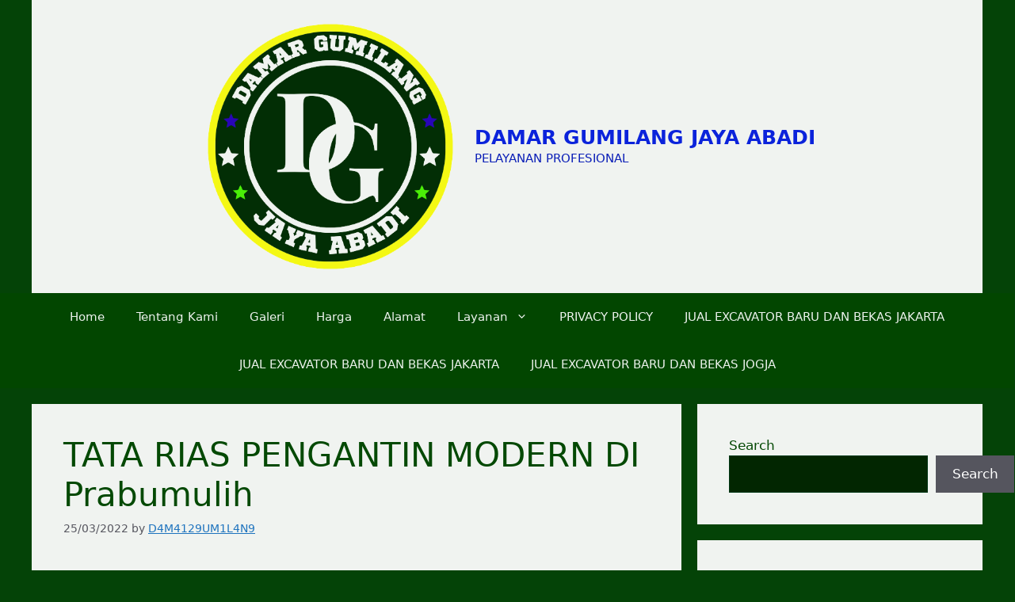

--- FILE ---
content_type: text/html; charset=UTF-8
request_url: https://damargumilang.com/tata-rias-pengantin-modern-di-prabumulih/
body_size: 15342
content:
<!DOCTYPE html><html lang="en-US"><head><script data-no-optimize="1">var litespeed_docref=sessionStorage.getItem("litespeed_docref");litespeed_docref&&(Object.defineProperty(document,"referrer",{get:function(){return litespeed_docref}}),sessionStorage.removeItem("litespeed_docref"));</script> <meta charset="UTF-8"><title>TATA RIAS PENGANTIN MODERN DI Prabumulih - DAMAR GUMILANG JAYA ABADI</title><meta name='robots' content='index, max-snippet:-1, max-image-preview:large, max-video-preview:-1, follow' /><meta name="google" content="nositelinkssearchbox" ><link rel="canonical" href="https://damargumilang.com/tata-rias-pengantin-modern-di-prabumulih/" /><meta name="description" content="&nbsp; &nbsp; TATA RIAS PENGANTIN MODERN DI Prabumulih TATA RIAS PENGANTIN HANYA DI https://damargumi UNTUK PEMESANAN BISA MENGHUBUNGI DI NOMOR KAMI WA:085803669546 &nbsp; &nbsp; &nbsp; &nbsp; Pernikahan ialah momentum yang sangat istimewa, secara khusus bagi kaum Hawa. Pada hari yang berbahagia itu, setiap mempelai perempuan tentunya mengharapkan tampil paling cantik dan menikmati sensasi bagaikan puteri ... Read more"><script type="application/ld+json">{"@context":"https://schema.org","@type":"Organization","@id":"https://damargumilang.com/#","name":"","url":"https://damargumilang.com","logo":{"@type":"ImageObject","@id":"https://damargumilang.com/#logo","inLanguage":"en-US"},"description":"DAMAR GUMILANG JAYA ABADI","sameAs":["https://x.com/"]}</script><meta property="og:url" content="https://damargumilang.com/tata-rias-pengantin-modern-di-prabumulih/" /><meta property="og:site_name" content="DAMAR GUMILANG JAYA ABADI" /><meta property="og:locale" content="en_US" /><meta property="og:type" content="article" /><meta property="og:title" content="TATA RIAS PENGANTIN MODERN DI Prabumulih - DAMAR GUMILANG JAYA ABADI" /><meta property="og:description" content="&nbsp; &nbsp; TATA RIAS PENGANTIN MODERN DI Prabumulih TATA RIAS PENGANTIN HANYA DI https://damargumi UNTUK PEMESANAN BISA MENGHUBUNGI DI NOMOR KAMI WA:085803669546 &nbsp; &nbsp; &nbsp; &nbsp; Pernikahan ialah momentum yang sangat istimewa, secara khusus bagi kaum Hawa. Pada hari yang berbahagia itu, setiap mempelai perempuan tentunya mengharapkan tampil paling cantik dan menikmati sensasi bagaikan puteri ... Read more " /><meta name="twitter:card" content="summary"/><meta name="twitter:locale" content="en_US"/><meta name="twitter:title"  content="TATA RIAS PENGANTIN MODERN DI Prabumulih - DAMAR GUMILANG JAYA ABADI"/><meta name="twitter:description" content="&nbsp; &nbsp; TATA RIAS PENGANTIN MODERN DI Prabumulih TATA RIAS PENGANTIN HANYA DI https://damargumi UNTUK PEMESANAN BISA MENGHUBUNGI DI NOMOR KAMI WA:085803669546 &nbsp; &nbsp; &nbsp; &nbsp; Pernikahan ialah momentum yang sangat istimewa, secara khusus bagi kaum Hawa. Pada hari yang berbahagia itu, setiap mempelai perempuan tentunya mengharapkan tampil paling cantik dan menikmati sensasi bagaikan puteri ... Read more "/><meta name="twitter:url" content="https://damargumilang.com/tata-rias-pengantin-modern-di-prabumulih/"/><meta name="viewport" content="width=device-width, initial-scale=1"><link rel='dns-prefetch' href='//www.googletagmanager.com' /><link rel="alternate" type="application/rss+xml" title="DAMAR GUMILANG JAYA ABADI &raquo; Feed" href="https://damargumilang.com/feed/" /><link rel="alternate" type="application/rss+xml" title="DAMAR GUMILANG JAYA ABADI &raquo; Comments Feed" href="https://damargumilang.com/comments/feed/" /><link rel="alternate" type="application/rss+xml" title="DAMAR GUMILANG JAYA ABADI &raquo; TATA RIAS PENGANTIN MODERN DI Prabumulih Comments Feed" href="https://damargumilang.com/tata-rias-pengantin-modern-di-prabumulih/feed/" /><link rel="alternate" title="oEmbed (JSON)" type="application/json+oembed" href="https://damargumilang.com/wp-json/oembed/1.0/embed?url=https%3A%2F%2Fdamargumilang.com%2Ftata-rias-pengantin-modern-di-prabumulih%2F" /><link rel="alternate" title="oEmbed (XML)" type="text/xml+oembed" href="https://damargumilang.com/wp-json/oembed/1.0/embed?url=https%3A%2F%2Fdamargumilang.com%2Ftata-rias-pengantin-modern-di-prabumulih%2F&#038;format=xml" /><link data-optimized="2" rel="stylesheet" href="https://damargumilang.com/wp-content/litespeed/css/c687ffb0a9d2606b651f944ca75f4f40.css?ver=88c0d" /><script type="litespeed/javascript" data-src="https://damargumilang.com/wp-includes/js/jquery/jquery.min.js?ver=3.7.1" id="jquery-core-js"></script> 
 <script type="litespeed/javascript" data-src="https://www.googletagmanager.com/gtag/js?id=G-BVX4T6ML1B" id="google_gtagjs-js"></script> <script id="google_gtagjs-js-after" type="litespeed/javascript">window.dataLayer=window.dataLayer||[];function gtag(){dataLayer.push(arguments)}
gtag("set","linker",{"domains":["damargumilang.com"]});gtag("js",new Date());gtag("set","developer_id.dZTNiMT",!0);gtag("config","G-BVX4T6ML1B")</script> <link rel="https://api.w.org/" href="https://damargumilang.com/wp-json/" /><link rel="alternate" title="JSON" type="application/json" href="https://damargumilang.com/wp-json/wp/v2/posts/4150" /><link rel="EditURI" type="application/rsd+xml" title="RSD" href="https://damargumilang.com/xmlrpc.php?rsd" /><meta name="generator" content="Redux 4.5.10" /><meta name="cdp-version" content="1.5.0" /><meta name="generator" content="Site Kit by Google 1.170.0" /><link rel="pingback" href="https://damargumilang.com/xmlrpc.php"><meta name="google-adsense-platform-account" content="ca-host-pub-2644536267352236"><meta name="google-adsense-platform-domain" content="sitekit.withgoogle.com"><meta name="generator" content="Elementor 3.34.1; features: e_font_icon_svg, additional_custom_breakpoints; settings: css_print_method-external, google_font-enabled, font_display-swap"><link rel="icon" href="https://damargumilang.com/wp-content/uploads/2023/01/SB_FLASH.COM__23_-removebg-preview-1-150x150.png" sizes="32x32" /><link rel="icon" href="https://damargumilang.com/wp-content/uploads/2023/01/SB_FLASH.COM__23_-removebg-preview-1-300x300.png" sizes="192x192" /><link rel="apple-touch-icon" href="https://damargumilang.com/wp-content/uploads/2023/01/SB_FLASH.COM__23_-removebg-preview-1-300x300.png" /><meta name="msapplication-TileImage" content="https://damargumilang.com/wp-content/uploads/2023/01/SB_FLASH.COM__23_-removebg-preview-1-300x300.png" /></head><body data-rsssl=1 class="wp-singular post-template-default single single-post postid-4150 single-format-standard wp-custom-logo wp-embed-responsive wp-theme-generatepress right-sidebar nav-below-header separate-containers header-aligned-center dropdown-hover elementor-default elementor-kit-62998" itemtype="https://schema.org/Blog" itemscope>
<a class="screen-reader-text skip-link" href="#content" title="Skip to content">Skip to content</a><header class="site-header grid-container" id="masthead" aria-label="Site"  itemtype="https://schema.org/WPHeader" itemscope><div class="inside-header grid-container"><div class="site-branding-container"><div class="site-logo">
<a href="https://damargumilang.com/" rel="home">
<img data-lazyloaded="1" src="[data-uri]" class="header-image is-logo-image" alt="DAMAR GUMILANG JAYA ABADI" data-src="https://damargumilang.com/wp-content/uploads/2023/01/SB_FLASH.COM__23_-removebg-preview-1.png" data-srcset="https://damargumilang.com/wp-content/uploads/2023/01/SB_FLASH.COM__23_-removebg-preview-1.png 1x, https://damargumilang.com/wp-content/uploads/2023/01/SB_FLASH.COM__23_-removebg-preview-1.png 2x" width="500" height="500" />
</a></div><div class="site-branding"><p class="main-title" itemprop="headline">
<a href="https://damargumilang.com/" rel="home">DAMAR GUMILANG JAYA ABADI</a></p><p class="site-description" itemprop="description">PELAYANAN PROFESIONAL</p></div></div></div></header><nav class="main-navigation nav-align-center sub-menu-right" id="site-navigation" aria-label="Primary"  itemtype="https://schema.org/SiteNavigationElement" itemscope><div class="inside-navigation grid-container">
<button class="menu-toggle" aria-controls="primary-menu" aria-expanded="false">
<span class="gp-icon icon-menu-bars"><svg viewBox="0 0 512 512" aria-hidden="true" xmlns="http://www.w3.org/2000/svg" width="1em" height="1em"><path d="M0 96c0-13.255 10.745-24 24-24h464c13.255 0 24 10.745 24 24s-10.745 24-24 24H24c-13.255 0-24-10.745-24-24zm0 160c0-13.255 10.745-24 24-24h464c13.255 0 24 10.745 24 24s-10.745 24-24 24H24c-13.255 0-24-10.745-24-24zm0 160c0-13.255 10.745-24 24-24h464c13.255 0 24 10.745 24 24s-10.745 24-24 24H24c-13.255 0-24-10.745-24-24z" /></svg><svg viewBox="0 0 512 512" aria-hidden="true" xmlns="http://www.w3.org/2000/svg" width="1em" height="1em"><path d="M71.029 71.029c9.373-9.372 24.569-9.372 33.942 0L256 222.059l151.029-151.03c9.373-9.372 24.569-9.372 33.942 0 9.372 9.373 9.372 24.569 0 33.942L289.941 256l151.03 151.029c9.372 9.373 9.372 24.569 0 33.942-9.373 9.372-24.569 9.372-33.942 0L256 289.941l-151.029 151.03c-9.373 9.372-24.569 9.372-33.942 0-9.372-9.373-9.372-24.569 0-33.942L222.059 256 71.029 104.971c-9.372-9.373-9.372-24.569 0-33.942z" /></svg></span><span class="mobile-menu">Menu</span>				</button><div id="primary-menu" class="main-nav"><ul id="menu-primary" class=" menu sf-menu"><li id="menu-item-13020" class="menu-item menu-item-type-custom menu-item-object-custom menu-item-home menu-item-13020"><a href="https://damargumilang.com/">Home</a></li><li id="menu-item-13001" class="menu-item menu-item-type-custom menu-item-object-custom menu-item-13001"><a href="#">Tentang Kami</a></li><li id="menu-item-15126" class="menu-item menu-item-type-post_type menu-item-object-page menu-item-15126"><a href="https://damargumilang.com/galeri/">Galeri</a></li><li id="menu-item-13069" class="menu-item menu-item-type-custom menu-item-object-custom menu-item-13069"><a href="#">Harga</a></li><li id="menu-item-13094" class="menu-item menu-item-type-custom menu-item-object-custom menu-item-13094"><a href="#">Alamat</a></li><li id="menu-item-45086" class="menu-item menu-item-type-post_type menu-item-object-page menu-item-privacy-policy menu-item-has-children menu-item-45086"><a rel="privacy-policy" href="https://damargumilang.com/anda-ingin-daganganya-nomor-satu-di-pencarian-google-kami-menawarkan-hosting-dan-website-termurah-dan-terpercaya/">Layanan<span role="presentation" class="dropdown-menu-toggle"><span class="gp-icon icon-arrow"><svg viewBox="0 0 330 512" aria-hidden="true" xmlns="http://www.w3.org/2000/svg" width="1em" height="1em"><path d="M305.913 197.085c0 2.266-1.133 4.815-2.833 6.514L171.087 335.593c-1.7 1.7-4.249 2.832-6.515 2.832s-4.815-1.133-6.515-2.832L26.064 203.599c-1.7-1.7-2.832-4.248-2.832-6.514s1.132-4.816 2.832-6.515l14.162-14.163c1.7-1.699 3.966-2.832 6.515-2.832 2.266 0 4.815 1.133 6.515 2.832l111.316 111.317 111.316-111.317c1.7-1.699 4.249-2.832 6.515-2.832s4.815 1.133 6.515 2.832l14.162 14.163c1.7 1.7 2.833 4.249 2.833 6.515z" /></svg></span></span></a><ul class="sub-menu"><li id="menu-item-45082" class="menu-item menu-item-type-post_type menu-item-object-page menu-item-45082"><a href="https://damargumilang.com/hosting-termurah-dan-terpercaya-untuk-pengembangan-situs-website/">Hosting Termurah dan Terpercaya Untuk Pengembangan Situs Website</a></li></ul></li><li id="menu-item-60421" class="menu-item menu-item-type-post_type menu-item-object-page menu-item-60421"><a href="https://damargumilang.com/privacy-policy/">PRIVACY POLICY</a></li><li id="menu-item-63000" class="menu-item menu-item-type-post_type menu-item-object-page menu-item-63000"><a href="https://damargumilang.com/jual-excavator-baru-dan-bekas-jakarta/">JUAL EXCAVATOR BARU DAN BEKAS JAKARTA</a></li><li id="menu-item-63027" class="menu-item menu-item-type-post_type menu-item-object-page menu-item-63027"><a href="https://damargumilang.com/63026-2/">JUAL EXCAVATOR BARU DAN BEKAS JAKARTA</a></li><li id="menu-item-63049" class="menu-item menu-item-type-post_type menu-item-object-page menu-item-63049"><a href="https://damargumilang.com/jual-excavator-baru-dan-bekas-jogja/">JUAL EXCAVATOR BARU DAN BEKAS JOGJA</a></li></ul></div></div></nav><div class="site grid-container container hfeed" id="page"><div class="site-content" id="content"><div class="content-area" id="primary"><main class="site-main" id="main"><article id="post-4150" class="post-4150 post type-post status-publish format-standard hentry category-tata-rias-pengantin tag-tata-rias-pengantin" itemtype="https://schema.org/CreativeWork" itemscope><div class="inside-article"><header class="entry-header"><h1 class="entry-title" itemprop="headline">TATA RIAS PENGANTIN MODERN DI Prabumulih</h1><div class="entry-meta">
<span class="posted-on"><time class="entry-date published" datetime="2022-03-25T03:45:28+00:00" itemprop="datePublished">25/03/2022</time></span> <span class="byline">by <span class="author vcard" itemprop="author" itemtype="https://schema.org/Person" itemscope><a class="url fn n" href="https://damargumilang.com/author/d4m4129um1l4n9/" title="View all posts by D4M4129UM1L4N9" rel="author" itemprop="url"><span class="author-name" itemprop="name">D4M4129UM1L4N9</span></a></span></span></div></header><div class="entry-content" itemprop="text"><p>&nbsp;</p><p>&nbsp;</p><div id="ez-toc-container" class="ez-toc-v2_0_80 counter-hierarchy ez-toc-counter ez-toc-grey ez-toc-container-direction"><div class="ez-toc-title-container"><p class="ez-toc-title" style="cursor:inherit">Table of Contents</p>
<span class="ez-toc-title-toggle"><a href="#" class="ez-toc-pull-right ez-toc-btn ez-toc-btn-xs ez-toc-btn-default ez-toc-toggle" aria-label="Toggle Table of Content"><span class="ez-toc-js-icon-con"><span class=""><span class="eztoc-hide" style="display:none;">Toggle</span><span class="ez-toc-icon-toggle-span"><svg style="fill: #999;color:#999" xmlns="http://www.w3.org/2000/svg" class="list-377408" width="20px" height="20px" viewBox="0 0 24 24" fill="none"><path d="M6 6H4v2h2V6zm14 0H8v2h12V6zM4 11h2v2H4v-2zm16 0H8v2h12v-2zM4 16h2v2H4v-2zm16 0H8v2h12v-2z" fill="currentColor"></path></svg><svg style="fill: #999;color:#999" class="arrow-unsorted-368013" xmlns="http://www.w3.org/2000/svg" width="10px" height="10px" viewBox="0 0 24 24" version="1.2" baseProfile="tiny"><path d="M18.2 9.3l-6.2-6.3-6.2 6.3c-.2.2-.3.4-.3.7s.1.5.3.7c.2.2.4.3.7.3h11c.3 0 .5-.1.7-.3.2-.2.3-.5.3-.7s-.1-.5-.3-.7zM5.8 14.7l6.2 6.3 6.2-6.3c.2-.2.3-.5.3-.7s-.1-.5-.3-.7c-.2-.2-.4-.3-.7-.3h-11c-.3 0-.5.1-.7.3-.2.2-.3.5-.3.7s.1.5.3.7z"/></svg></span></span></span></a></span></div><nav><ul class='ez-toc-list ez-toc-list-level-1 ' ><li class='ez-toc-page-1 ez-toc-heading-level-6'><a class="ez-toc-link ez-toc-heading-1" href="#TATA_RIAS_PENGANTIN_MODERN_DI_Prabumulih_TATA_RIAS_PENGANTIN_HANYA_DI_https_damargumi" >TATA RIAS PENGANTIN MODERN DI Prabumulih TATA RIAS PENGANTIN HANYA DI https://damargumi</a></li><li class='ez-toc-page-1 ez-toc-heading-level-6'><a class="ez-toc-link ez-toc-heading-2" href="#UNTUK_PEMESANAN_BISA_MENGHUBUNGI_DI_NOMOR_KAMI_WA_085803669546" >UNTUK PEMESANAN BISA MENGHUBUNGI DI NOMOR KAMI WA:085803669546</a></li></ul></nav></div><h6><span class="ez-toc-section" id="TATA_RIAS_PENGANTIN_MODERN_DI_Prabumulih_TATA_RIAS_PENGANTIN_HANYA_DI_https_damargumi"></span>TATA RIAS PENGANTIN MODERN DI Prabumulih <strong>TATA RIAS PENGANTIN HANYA DI</strong><a href="https://damargumilang.com"> https://damargumi</a><span class="ez-toc-section-end"></span></h6><h6></h6><h6></h6><h6 style="text-align: center;"><span class="ez-toc-section" id="UNTUK_PEMESANAN_BISA_MENGHUBUNGI_DI_NOMOR_KAMI_WA_085803669546"></span><strong>UNTUK PEMESANAN BISA MENGHUBUNGI DI NOMOR KAMI WA:085803669546</strong><span class="ez-toc-section-end"></span></h6><p>&nbsp;</p><p>&nbsp;</p><p>&nbsp;</p><p><img data-lazyloaded="1" src="[data-uri]" fetchpriority="high" decoding="async" class="alignnone size-full wp-image-2505" data-src="https://damargumilang.com/wp-content/uploads/2022/03/61f603d407f9ce7d8e7e0741fceabea5-1.jpg" alt="" width="236" height="292" /> <img data-lazyloaded="1" src="[data-uri]" decoding="async" class="alignnone size-medium wp-image-2507" data-src="https://damargumilang.com/wp-content/uploads/2022/03/3883a69bff3d19a9c201ff2d40668081-169x300.jpg" alt="" width="169" height="300" data-srcset="https://damargumilang.com/wp-content/uploads/2022/03/3883a69bff3d19a9c201ff2d40668081-169x300.jpg 169w, https://damargumilang.com/wp-content/uploads/2022/03/3883a69bff3d19a9c201ff2d40668081.jpg 236w" data-sizes="(max-width: 169px) 100vw, 169px" /> <img data-lazyloaded="1" src="[data-uri]" decoding="async" class="alignnone size-medium wp-image-2512" data-src="https://damargumilang.com/wp-content/uploads/2022/03/ef792c72dc79a81014eb3d6423adbb49-200x300.jpg" alt="" width="200" height="300" data-srcset="https://damargumilang.com/wp-content/uploads/2022/03/ef792c72dc79a81014eb3d6423adbb49-200x300.jpg 200w, https://damargumilang.com/wp-content/uploads/2022/03/ef792c72dc79a81014eb3d6423adbb49.jpg 564w" data-sizes="(max-width: 200px) 100vw, 200px" /> <img data-lazyloaded="1" src="[data-uri]" loading="lazy" decoding="async" class="alignnone size-full wp-image-2503" data-src="https://damargumilang.com/wp-content/uploads/2022/03/3cd4916025705a0217534f3c1e9d488a.jpg" alt="" width="236" height="295" /> <img data-lazyloaded="1" src="[data-uri]" loading="lazy" decoding="async" class="alignnone size-full wp-image-2513" data-src="https://damargumilang.com/wp-content/uploads/2022/03/f347279c3875f5065ac57eda2cf9d4df.jpg" alt="" width="235" height="292" /> <img data-lazyloaded="1" src="[data-uri]" loading="lazy" decoding="async" class="alignnone size-medium wp-image-2500" data-src="https://damargumilang.com/wp-content/uploads/2022/03/a39ce2cf2ba8314d60b0bb584c37a1c5-169x300.jpg" alt="" width="169" height="300" data-srcset="https://damargumilang.com/wp-content/uploads/2022/03/a39ce2cf2ba8314d60b0bb584c37a1c5-169x300.jpg 169w, https://damargumilang.com/wp-content/uploads/2022/03/a39ce2cf2ba8314d60b0bb584c37a1c5.jpg 564w" data-sizes="(max-width: 169px) 100vw, 169px" /> <img data-lazyloaded="1" src="[data-uri]" loading="lazy" decoding="async" class="alignnone size-medium wp-image-2501" data-src="https://damargumilang.com/wp-content/uploads/2022/03/ada0c1424f933e3867fb2fc2154ae83b-200x300.jpg" alt="" width="200" height="300" data-srcset="https://damargumilang.com/wp-content/uploads/2022/03/ada0c1424f933e3867fb2fc2154ae83b-200x300.jpg 200w, https://damargumilang.com/wp-content/uploads/2022/03/ada0c1424f933e3867fb2fc2154ae83b.jpg 440w" data-sizes="(max-width: 200px) 100vw, 200px" /> <img data-lazyloaded="1" src="[data-uri]" loading="lazy" decoding="async" class="alignnone size-medium wp-image-2495" data-src="https://damargumilang.com/wp-content/uploads/2022/03/91fd74d9149b7ab89647732befe53d19-169x300.jpg" alt="" width="169" height="300" data-srcset="https://damargumilang.com/wp-content/uploads/2022/03/91fd74d9149b7ab89647732befe53d19-169x300.jpg 169w, https://damargumilang.com/wp-content/uploads/2022/03/91fd74d9149b7ab89647732befe53d19.jpg 236w" data-sizes="(max-width: 169px) 100vw, 169px" /> <img data-lazyloaded="1" src="[data-uri]" loading="lazy" decoding="async" class="alignnone size-medium wp-image-2490" data-src="https://damargumilang.com/wp-content/uploads/2022/03/5c4dc2d399343e9b8fcb13afb128bd05-169x300.jpg" alt="" width="169" height="300" data-srcset="https://damargumilang.com/wp-content/uploads/2022/03/5c4dc2d399343e9b8fcb13afb128bd05-169x300.jpg 169w, https://damargumilang.com/wp-content/uploads/2022/03/5c4dc2d399343e9b8fcb13afb128bd05.jpg 236w" data-sizes="(max-width: 169px) 100vw, 169px" /></p><p>&nbsp;</p><p>Pernikahan ialah momentum yang sangat istimewa, secara khusus bagi kaum Hawa. Pada hari yang berbahagia itu, setiap mempelai perempuan tentunya mengharapkan tampil paling cantik dan menikmati sensasi bagaikan puteri raja. Jauh-jauh hari, para calon pengantin telah mempersiapkan jiwa dan raganya untuk menghadapi hari besarnya. Lebih-lebih bagi para perempuan, memilih gaun pengantin yang terindah yakni salah satu persiapan yang paling penting. Tetapi, kecuali gaun, riasan pengantin ialah faktor kunci yang membuat para mempelai perempuan tampak amat jelita melebihi penampilan pada hari-hari lazim. Penggunaan riasan yang pas akan membikin sang pengantin kelihatan bagaikan ratu sejagad. Nah, bagi Anda yang mungkin tengah merencanakan pernikahan dan sedang mencari-cari pandangan baru riasan untuk hari istimewa tersebut, ada sebagian tip dan trik yang dapat dipertimbangkan sebelum menetapkan gaya makeup seperti apa yang akan dipilih.</p><p>&nbsp;</p></div><footer class="entry-meta" aria-label="Entry meta">
<span class="cat-links"><span class="gp-icon icon-categories"><svg viewBox="0 0 512 512" aria-hidden="true" xmlns="http://www.w3.org/2000/svg" width="1em" height="1em"><path d="M0 112c0-26.51 21.49-48 48-48h110.014a48 48 0 0143.592 27.907l12.349 26.791A16 16 0 00228.486 128H464c26.51 0 48 21.49 48 48v224c0 26.51-21.49 48-48 48H48c-26.51 0-48-21.49-48-48V112z" /></svg></span><span class="screen-reader-text">Categories </span><a href="https://damargumilang.com/category/jasa-cor-lift/tata-rias-pengantin/" rel="category tag">TATA RIAS PENGANTIN</a></span> <span class="tags-links"><span class="gp-icon icon-tags"><svg viewBox="0 0 512 512" aria-hidden="true" xmlns="http://www.w3.org/2000/svg" width="1em" height="1em"><path d="M20 39.5c-8.836 0-16 7.163-16 16v176c0 4.243 1.686 8.313 4.687 11.314l224 224c6.248 6.248 16.378 6.248 22.626 0l176-176c6.244-6.244 6.25-16.364.013-22.615l-223.5-224A15.999 15.999 0 00196.5 39.5H20zm56 96c0-13.255 10.745-24 24-24s24 10.745 24 24-10.745 24-24 24-24-10.745-24-24z"/><path d="M259.515 43.015c4.686-4.687 12.284-4.687 16.97 0l228 228c4.686 4.686 4.686 12.284 0 16.97l-180 180c-4.686 4.687-12.284 4.687-16.97 0-4.686-4.686-4.686-12.284 0-16.97L479.029 279.5 259.515 59.985c-4.686-4.686-4.686-12.284 0-16.97z" /></svg></span><span class="screen-reader-text">Tags </span><a href="https://damargumilang.com/tag/tata-rias-pengantin/" rel="tag">TATA RIAS PENGANTIN</a></span><nav id="nav-below" class="post-navigation" aria-label="Posts"><div class="nav-previous"><span class="gp-icon icon-arrow-left"><svg viewBox="0 0 192 512" aria-hidden="true" xmlns="http://www.w3.org/2000/svg" width="1em" height="1em" fill-rule="evenodd" clip-rule="evenodd" stroke-linejoin="round" stroke-miterlimit="1.414"><path d="M178.425 138.212c0 2.265-1.133 4.813-2.832 6.512L64.276 256.001l111.317 111.277c1.7 1.7 2.832 4.247 2.832 6.513 0 2.265-1.133 4.813-2.832 6.512L161.43 394.46c-1.7 1.7-4.249 2.832-6.514 2.832-2.266 0-4.816-1.133-6.515-2.832L16.407 262.514c-1.699-1.7-2.832-4.248-2.832-6.513 0-2.265 1.133-4.813 2.832-6.512l131.994-131.947c1.7-1.699 4.249-2.831 6.515-2.831 2.265 0 4.815 1.132 6.514 2.831l14.163 14.157c1.7 1.7 2.832 3.965 2.832 6.513z" fill-rule="nonzero" /></svg></span><span class="prev"><a href="https://damargumilang.com/tata-rias-pengantin-modern-di-sengeti/" rel="prev">TATA RIAS PENGANTIN MODERN DI Sengeti</a></span></div><div class="nav-next"><span class="gp-icon icon-arrow-right"><svg viewBox="0 0 192 512" aria-hidden="true" xmlns="http://www.w3.org/2000/svg" width="1em" height="1em" fill-rule="evenodd" clip-rule="evenodd" stroke-linejoin="round" stroke-miterlimit="1.414"><path d="M178.425 256.001c0 2.266-1.133 4.815-2.832 6.515L43.599 394.509c-1.7 1.7-4.248 2.833-6.514 2.833s-4.816-1.133-6.515-2.833l-14.163-14.162c-1.699-1.7-2.832-3.966-2.832-6.515 0-2.266 1.133-4.815 2.832-6.515l111.317-111.316L16.407 144.685c-1.699-1.7-2.832-4.249-2.832-6.515s1.133-4.815 2.832-6.515l14.163-14.162c1.7-1.7 4.249-2.833 6.515-2.833s4.815 1.133 6.514 2.833l131.994 131.993c1.7 1.7 2.832 4.249 2.832 6.515z" fill-rule="nonzero" /></svg></span><span class="next"><a href="https://damargumilang.com/tata-rias-pengantin-modern-di-indralaya/" rel="next">TATA RIAS PENGANTIN MODERN DI Indralaya</a></span></div></nav></footer></div></article><div class="comments-area"><div id="comments"><div id="respond" class="comment-respond"><h3 id="reply-title" class="comment-reply-title">Leave a Comment <small><a rel="nofollow" id="cancel-comment-reply-link" href="/tata-rias-pengantin-modern-di-prabumulih/#respond" style="display:none;">Cancel reply</a></small></h3><form action="https://damargumilang.com/wp-comments-post.php" method="post" id="commentform" class="comment-form"><p class="comment-form-comment"><label for="comment" class="screen-reader-text">Comment</label><textarea id="comment" name="comment" cols="45" rows="8" required></textarea></p><label for="author" class="screen-reader-text">Name</label><input placeholder="Name *" id="author" name="author" type="text" value="" size="30" required />
<label for="email" class="screen-reader-text">Email</label><input placeholder="Email *" id="email" name="email" type="email" value="" size="30" required />
<label for="url" class="screen-reader-text">Website</label><input placeholder="Website" id="url" name="url" type="url" value="" size="30" /><p class="comment-form-cookies-consent"><input id="wp-comment-cookies-consent" name="wp-comment-cookies-consent" type="checkbox" value="yes" /> <label for="wp-comment-cookies-consent">Save my name, email, and website in this browser for the next time I comment.</label></p><p class="form-submit"><input name="submit" type="submit" id="submit" class="submit" value="Post Comment" /> <input type='hidden' name='comment_post_ID' value='4150' id='comment_post_ID' />
<input type='hidden' name='comment_parent' id='comment_parent' value='0' /></p><p style="display: none !important;" class="akismet-fields-container" data-prefix="ak_"><label>&#916;<textarea name="ak_hp_textarea" cols="45" rows="8" maxlength="100"></textarea></label><input type="hidden" id="ak_js_1" name="ak_js" value="123"/></p></form></div></div></div></main></div><div class="widget-area sidebar is-right-sidebar" id="right-sidebar"><div class="inside-right-sidebar"><aside id="block-2" class="widget inner-padding widget_block widget_search"><form role="search" method="get" action="https://damargumilang.com/" class="wp-block-search__button-outside wp-block-search__text-button wp-block-search"    ><label class="wp-block-search__label" for="wp-block-search__input-1" >Search</label><div class="wp-block-search__inside-wrapper" ><input class="wp-block-search__input" id="wp-block-search__input-1" placeholder="" value="" type="search" name="s" required /><button aria-label="Search" class="wp-block-search__button wp-element-button" type="submit" >Search</button></div></form></aside><aside id="block-7" class="widget inner-padding widget_block"><div id="histats_counter"></div><noscript><a href="/" target="_blank"><img decoding="async"  src="//sstatic1.histats.com/0.gif?4650550&101" alt="" border="0"></a></noscript></aside><aside id="block-3" class="widget inner-padding widget_block"><div class="wp-block-group"><div class="wp-block-group__inner-container is-layout-flow wp-block-group-is-layout-flow"><h2 class="wp-block-heading">Recent Posts</h2><ul class="wp-block-latest-posts__list wp-block-latest-posts"><li><a class="wp-block-latest-posts__post-title" href="https://damargumilang.com/jasa-tebang-pohon-berpengalaman-di-ternate-085315662917/">JASA TEBANG POHON BERPENGALAMAN DI TERNATE 085315662917</a></li><li><a class="wp-block-latest-posts__post-title" href="https://damargumilang.com/jasa-tebang-pohon-berpengalaman/">JASA TEBANG POHON PROFESIONAL DI JAYAPURA 085315662917</a></li><li><a class="wp-block-latest-posts__post-title" href="https://damargumilang.com/jasa-tebang-pohon-profesional/">JASA TEBANG POHON PROFESIONAL DI AMBON 085315662917</a></li><li><a class="wp-block-latest-posts__post-title" href="https://damargumilang.com/jual-alat-berat-excavator-baru-dan-bekas-termurah/">JUAL ALAT BERAT EXCAVATOR BARU DAN BEKAS TERMURAH DI INDONESIA 085315662917</a></li><li><a class="wp-block-latest-posts__post-title" href="https://damargumilang.com/jasa-tebang-pohon-profesionl-di-ambon/">JASA TEBANG POHON PROFESIONAL DI AMBON 085315662917</a></li></ul></div></div></aside><aside id="block-4" class="widget inner-padding widget_block"><div class="wp-block-group"><div class="wp-block-group__inner-container is-layout-flow wp-block-group-is-layout-flow"><h2 class="wp-block-heading">Recent Comments</h2><div class="no-comments wp-block-latest-comments">No comments to show.</div></div></div></aside><aside id="block-5" class="widget inner-padding widget_block"><div class="wp-block-group"><div class="wp-block-group__inner-container is-layout-flow wp-block-group-is-layout-flow"><h2 class="wp-block-heading">Archives</h2><ul class="wp-block-archives-list wp-block-archives"><li><a href='https://damargumilang.com/2025/03/'>March 2025</a></li><li><a href='https://damargumilang.com/2025/02/'>February 2025</a></li><li><a href='https://damargumilang.com/2024/05/'>May 2024</a></li><li><a href='https://damargumilang.com/2024/04/'>April 2024</a></li><li><a href='https://damargumilang.com/2024/03/'>March 2024</a></li><li><a href='https://damargumilang.com/2024/02/'>February 2024</a></li><li><a href='https://damargumilang.com/2024/01/'>January 2024</a></li><li><a href='https://damargumilang.com/2023/12/'>December 2023</a></li><li><a href='https://damargumilang.com/2023/11/'>November 2023</a></li><li><a href='https://damargumilang.com/2023/05/'>May 2023</a></li><li><a href='https://damargumilang.com/2023/03/'>March 2023</a></li><li><a href='https://damargumilang.com/2023/01/'>January 2023</a></li><li><a href='https://damargumilang.com/2022/12/'>December 2022</a></li><li><a href='https://damargumilang.com/2022/11/'>November 2022</a></li><li><a href='https://damargumilang.com/2022/10/'>October 2022</a></li><li><a href='https://damargumilang.com/2022/09/'>September 2022</a></li><li><a href='https://damargumilang.com/2022/08/'>August 2022</a></li><li><a href='https://damargumilang.com/2022/07/'>July 2022</a></li><li><a href='https://damargumilang.com/2022/06/'>June 2022</a></li><li><a href='https://damargumilang.com/2022/05/'>May 2022</a></li><li><a href='https://damargumilang.com/2022/04/'>April 2022</a></li><li><a href='https://damargumilang.com/2022/03/'>March 2022</a></li></ul></div></div></aside><aside id="block-6" class="widget inner-padding widget_block"><div class="wp-block-group"><div class="wp-block-group__inner-container is-layout-flow wp-block-group-is-layout-flow"><h2 class="wp-block-heading">Categories</h2><ul class="wp-block-categories-list wp-block-categories"><li class="cat-item cat-item-46"><a href="https://damargumilang.com/category/bamboo-craft/">BAMBOO CRAFT</a></li><li class="cat-item cat-item-191"><a href="https://damargumilang.com/category/box-panel/">BOX PANEL</a></li><li class="cat-item cat-item-193"><a href="https://damargumilang.com/category/briket-indonesia/">BRIKET INDONESIA</a></li><li class="cat-item cat-item-186"><a href="https://damargumilang.com/category/fashion/">FASHION</a></li><li class="cat-item cat-item-63"><a href="https://damargumilang.com/category/gazebo-bambu/">GAZEBO BAMBU</a></li><li class="cat-item cat-item-105"><a href="https://damargumilang.com/category/hewan-kurban/">HEWAN KURBAN</a></li><li class="cat-item cat-item-67"><a href="https://damargumilang.com/category/jasa-akta-kelahiran/">JASA AKTA KELAHIRAN</a></li><li class="cat-item cat-item-96"><a href="https://damargumilang.com/category/jasa-bongkar-rumah-dan-bangunan/">JASA BONGKAR RUMAH DAN BANGUNAN</a></li><li class="cat-item cat-item-66"><a href="https://damargumilang.com/category/jasa-buang-puing/">JASA BUANG PUING</a></li><li class="cat-item cat-item-65"><a href="https://damargumilang.com/category/jasa-kuras-toren/">JASA KURAS TOREN</a></li><li class="cat-item cat-item-99"><a href="https://damargumilang.com/category/jasa-pemasangan-baja-ringan/">JASA PEMASANGAN BAJA RINGAN</a></li><li class="cat-item cat-item-108"><a href="https://damargumilang.com/category/jasa-pembuatan-website/">JASA PEMBUATAN WEBSITE</a></li><li class="cat-item cat-item-91"><a href="https://damargumilang.com/category/jasa-pramurukti-dan-art/">JASA PRAMURUKTI DAN ART</a></li><li class="cat-item cat-item-211"><a href="https://damargumilang.com/category/jasa-renovasi-rumah-dan-perbaikan-atap-bocor/">JASA RENOVASI RUMAH DAN PERBAIKAN ATAP BOCOR</a></li><li class="cat-item cat-item-74"><a href="https://damargumilang.com/category/jasa-service-laptop/">JASA SERVICE LAPTOP</a></li><li class="cat-item cat-item-68"><a href="https://damargumilang.com/category/jasa-sewa-alat-catering/">JASA SEWA ALAT CATERING</a></li><li class="cat-item cat-item-69"><a href="https://damargumilang.com/category/jasa-tebang-pohon/">JASA TEBANG POHON</a></li><li class="cat-item cat-item-198"><a href="https://damargumilang.com/category/jual-alat-berat-excavator-second-dan-baru/">JUAL ALAT BERAT EXCAVATOR SECOND DAN BARU</a></li><li class="cat-item cat-item-140"><a href="https://damargumilang.com/category/jual-cctv/">JUAL CCTV</a></li><li class="cat-item cat-item-130"><a href="https://damargumilang.com/category/jual-ikan-segar/">JUAL IKAN SEGAR</a></li><li class="cat-item cat-item-118"><a href="https://damargumilang.com/category/kawat-harmonika/">KAWAT HARMONIKA</a></li><li class="cat-item cat-item-216"><a href="https://damargumilang.com/category/kerajinan-meja-kursi-kayu-jati/">KERAJINAN MEJA KURSI KAYU JATI</a></li><li class="cat-item cat-item-190"><a href="https://damargumilang.com/category/kerajinan-produk-patung/">KERAJINAN PRODUK PATUNG</a></li><li class="cat-item cat-item-172"><a href="https://damargumilang.com/category/kontraktor-baja-ringan/">KONTRAKTOR BAJA RINGAN</a></li><li class="cat-item cat-item-110"><a href="https://damargumilang.com/category/kontraktor-kolam-renang/">KONTRAKTOR KOLAM RENANG</a></li><li class="cat-item cat-item-208"><a href="https://damargumilang.com/category/lisplang-ukir-kayu-jati/">LISPLANG UKIR KAYU JATI</a></li><li class="cat-item cat-item-37"><a href="https://damargumilang.com/category/paving-block/">MATRIALS DAN BANGUNAN</a></li><li class="cat-item cat-item-202"><a href="https://damargumilang.com/category/mesin-es-kristal/">MESIN ES KRISTAL</a></li><li class="cat-item cat-item-116"><a href="https://damargumilang.com/category/minyak-goreng-kelapa-la-goerih/">MINYAK GORENG KELAPA LA GOERIH</a></li><li class="cat-item cat-item-142"><a href="https://damargumilang.com/category/pembuatan-papan-nama/">PEMBUATAN PAPAN NAMA</a></li><li class="cat-item cat-item-35"><a href="https://damargumilang.com/category/pembuatan-risplang-kayu-jati/">PEMBUATAN RISPLANG KAYU JATI</a></li><li class="cat-item cat-item-162"><a href="https://damargumilang.com/category/perikanan/">PERIKANAN</a></li><li class="cat-item cat-item-144"><a href="https://damargumilang.com/category/pramurukti-dan-baby-sister/">PRAMURUKTI DAN BABY SISTER</a></li><li class="cat-item cat-item-94"><a href="https://damargumilang.com/category/property/">PROPERTY</a></li><li class="cat-item cat-item-169"><a href="https://damargumilang.com/category/rental-excavator/">RENTAL EXCAVATOR</a></li><li class="cat-item cat-item-204"><a href="https://damargumilang.com/category/seni-kerajinan-ukir-jati/">SENI KERAJINAN UKIR JATI</a></li><li class="cat-item cat-item-146"><a href="https://damargumilang.com/category/sewa-sound-system/">SEWA SOUND SYSTEM</a></li><li class="cat-item cat-item-206"><a href="https://damargumilang.com/category/sparepart-alat-berat/">SPAREPART ALAT BERAT</a></li><li class="cat-item cat-item-120"><a href="https://damargumilang.com/category/susu-sapi-segar-sehat-murni/">SUSU SAPI SEGAR SEHAT MURNI</a></li><li class="cat-item cat-item-29"><a href="https://damargumilang.com/category/jasa-cor-lift/tata-rias-pengantin/">TATA RIAS PENGANTIN</a></li><li class="cat-item cat-item-56"><a href="https://damargumilang.com/category/tour-wisata/">TOUR WISATA</a></li><li class="cat-item cat-item-125"><a href="https://damargumilang.com/category/tumpeng-nasi-kuning/">TUMPENG NASI KUNING</a></li><li class="cat-item cat-item-123"><a href="https://damargumilang.com/category/tusuk-sate-bambu/">TUSUK SATE BAMBU</a></li><li class="cat-item cat-item-1"><a href="https://damargumilang.com/category/uncategorized/">Uncategorized</a></li><li class="cat-item cat-item-42"><a href="https://damargumilang.com/category/wayang-kulit/">WAYANG KULIT PROFESIONAL</a></li></ul></div></div></aside><aside id="block-8" class="widget inner-padding widget_block"><a title="kontraktor kolam renang" href="https://www.ahlikolamrenang.com/jasa-pembuatan-kolam-renang-solo/" target="_blank" rel="noopener">kontraktor kolam renang Solo</a</aside></div></div></div></div><div class="site-footer"><footer class="site-info" aria-label="Site"  itemtype="https://schema.org/WPFooter" itemscope><div class="inside-site-info grid-container"><div class="copyright-bar">
<span class="copyright">&copy; 2026 DAMAR GUMILANG JAYA ABADI</span> &bull; Built with <a href="https://generatepress.com" itemprop="url">GeneratePress</a></div></div></footer></div> <script type="speculationrules">{"prefetch":[{"source":"document","where":{"and":[{"href_matches":"/*"},{"not":{"href_matches":["/wp-*.php","/wp-admin/*","/wp-content/uploads/*","/wp-content/*","/wp-content/plugins/*","/wp-content/themes/generatepress/*","/*\\?(.+)"]}},{"not":{"selector_matches":"a[rel~=\"nofollow\"]"}},{"not":{"selector_matches":".no-prefetch, .no-prefetch a"}}]},"eagerness":"conservative"}]}</script> <script id="ht_ctc_app_js-js-extra" type="litespeed/javascript">var ht_ctc_chat_var={"number":"6285876847205","pre_filled":"","dis_m":"show","dis_d":"show","css":"cursor: pointer; z-index: 99999999;","pos_d":"position: fixed; bottom: 15px; right: 15px;","pos_m":"position: fixed; bottom: 15px; right: 15px;","side_d":"right","side_m":"right","schedule":"no","se":"150","ani":"no-animation","url_structure_d":"web","url_target_d":"_blank","ga":"yes","gtm":"1","fb":"yes","display":"no","webhook_format":"json","g_init":"default","g_an_event_name":"chat: {number}","gtm_event_name":"Click to Chat","pixel_event_name":"Click to Chat by HoliThemes"};var ht_ctc_variables={"g_an_event_name":"chat: {number}","gtm_event_name":"Click to Chat","pixel_event_type":"trackCustom","pixel_event_name":"Click to Chat by HoliThemes","g_an_params":["g_an_param_1","g_an_param_2","g_an_param_3"],"g_an_param_1":{"key":"number","value":"{number}"},"g_an_param_2":{"key":"title","value":"{title}"},"g_an_param_3":{"key":"url","value":"{url}"},"pixel_params":["pixel_param_1","pixel_param_2","pixel_param_3","pixel_param_4"],"pixel_param_1":{"key":"Category","value":"Click to Chat for WhatsApp"},"pixel_param_2":{"key":"ID","value":"{number}"},"pixel_param_3":{"key":"Title","value":"{title}"},"pixel_param_4":{"key":"URL","value":"{url}"},"gtm_params":["gtm_param_1","gtm_param_2","gtm_param_3","gtm_param_4","gtm_param_5"],"gtm_param_1":{"key":"type","value":"chat"},"gtm_param_2":{"key":"number","value":"{number}"},"gtm_param_3":{"key":"title","value":"{title}"},"gtm_param_4":{"key":"url","value":"{url}"},"gtm_param_5":{"key":"ref","value":"dataLayer push"}}</script> <script id="wp-emoji-settings" type="application/json">{"baseUrl":"https://s.w.org/images/core/emoji/17.0.2/72x72/","ext":".png","svgUrl":"https://s.w.org/images/core/emoji/17.0.2/svg/","svgExt":".svg","source":{"concatemoji":"https://damargumilang.com/wp-includes/js/wp-emoji-release.min.js?ver=3cfb9cd3afc746b310b8d96d433a6949"}}</script> <script type="module">/*! This file is auto-generated */
const a=JSON.parse(document.getElementById("wp-emoji-settings").textContent),o=(window._wpemojiSettings=a,"wpEmojiSettingsSupports"),s=["flag","emoji"];function i(e){try{var t={supportTests:e,timestamp:(new Date).valueOf()};sessionStorage.setItem(o,JSON.stringify(t))}catch(e){}}function c(e,t,n){e.clearRect(0,0,e.canvas.width,e.canvas.height),e.fillText(t,0,0);t=new Uint32Array(e.getImageData(0,0,e.canvas.width,e.canvas.height).data);e.clearRect(0,0,e.canvas.width,e.canvas.height),e.fillText(n,0,0);const a=new Uint32Array(e.getImageData(0,0,e.canvas.width,e.canvas.height).data);return t.every((e,t)=>e===a[t])}function p(e,t){e.clearRect(0,0,e.canvas.width,e.canvas.height),e.fillText(t,0,0);var n=e.getImageData(16,16,1,1);for(let e=0;e<n.data.length;e++)if(0!==n.data[e])return!1;return!0}function u(e,t,n,a){switch(t){case"flag":return n(e,"\ud83c\udff3\ufe0f\u200d\u26a7\ufe0f","\ud83c\udff3\ufe0f\u200b\u26a7\ufe0f")?!1:!n(e,"\ud83c\udde8\ud83c\uddf6","\ud83c\udde8\u200b\ud83c\uddf6")&&!n(e,"\ud83c\udff4\udb40\udc67\udb40\udc62\udb40\udc65\udb40\udc6e\udb40\udc67\udb40\udc7f","\ud83c\udff4\u200b\udb40\udc67\u200b\udb40\udc62\u200b\udb40\udc65\u200b\udb40\udc6e\u200b\udb40\udc67\u200b\udb40\udc7f");case"emoji":return!a(e,"\ud83e\u1fac8")}return!1}function f(e,t,n,a){let r;const o=(r="undefined"!=typeof WorkerGlobalScope&&self instanceof WorkerGlobalScope?new OffscreenCanvas(300,150):document.createElement("canvas")).getContext("2d",{willReadFrequently:!0}),s=(o.textBaseline="top",o.font="600 32px Arial",{});return e.forEach(e=>{s[e]=t(o,e,n,a)}),s}function r(e){var t=document.createElement("script");t.src=e,t.defer=!0,document.head.appendChild(t)}a.supports={everything:!0,everythingExceptFlag:!0},new Promise(t=>{let n=function(){try{var e=JSON.parse(sessionStorage.getItem(o));if("object"==typeof e&&"number"==typeof e.timestamp&&(new Date).valueOf()<e.timestamp+604800&&"object"==typeof e.supportTests)return e.supportTests}catch(e){}return null}();if(!n){if("undefined"!=typeof Worker&&"undefined"!=typeof OffscreenCanvas&&"undefined"!=typeof URL&&URL.createObjectURL&&"undefined"!=typeof Blob)try{var e="postMessage("+f.toString()+"("+[JSON.stringify(s),u.toString(),c.toString(),p.toString()].join(",")+"));",a=new Blob([e],{type:"text/javascript"});const r=new Worker(URL.createObjectURL(a),{name:"wpTestEmojiSupports"});return void(r.onmessage=e=>{i(n=e.data),r.terminate(),t(n)})}catch(e){}i(n=f(s,u,c,p))}t(n)}).then(e=>{for(const n in e)a.supports[n]=e[n],a.supports.everything=a.supports.everything&&a.supports[n],"flag"!==n&&(a.supports.everythingExceptFlag=a.supports.everythingExceptFlag&&a.supports[n]);var t;a.supports.everythingExceptFlag=a.supports.everythingExceptFlag&&!a.supports.flag,a.supports.everything||((t=a.source||{}).concatemoji?r(t.concatemoji):t.wpemoji&&t.twemoji&&(r(t.twemoji),r(t.wpemoji)))});
//# sourceURL=https://damargumilang.com/wp-includes/js/wp-emoji-loader.min.js</script> <script data-no-optimize="1">window.lazyLoadOptions=Object.assign({},{threshold:300},window.lazyLoadOptions||{});!function(t,e){"object"==typeof exports&&"undefined"!=typeof module?module.exports=e():"function"==typeof define&&define.amd?define(e):(t="undefined"!=typeof globalThis?globalThis:t||self).LazyLoad=e()}(this,function(){"use strict";function e(){return(e=Object.assign||function(t){for(var e=1;e<arguments.length;e++){var n,a=arguments[e];for(n in a)Object.prototype.hasOwnProperty.call(a,n)&&(t[n]=a[n])}return t}).apply(this,arguments)}function o(t){return e({},at,t)}function l(t,e){return t.getAttribute(gt+e)}function c(t){return l(t,vt)}function s(t,e){return function(t,e,n){e=gt+e;null!==n?t.setAttribute(e,n):t.removeAttribute(e)}(t,vt,e)}function i(t){return s(t,null),0}function r(t){return null===c(t)}function u(t){return c(t)===_t}function d(t,e,n,a){t&&(void 0===a?void 0===n?t(e):t(e,n):t(e,n,a))}function f(t,e){et?t.classList.add(e):t.className+=(t.className?" ":"")+e}function _(t,e){et?t.classList.remove(e):t.className=t.className.replace(new RegExp("(^|\\s+)"+e+"(\\s+|$)")," ").replace(/^\s+/,"").replace(/\s+$/,"")}function g(t){return t.llTempImage}function v(t,e){!e||(e=e._observer)&&e.unobserve(t)}function b(t,e){t&&(t.loadingCount+=e)}function p(t,e){t&&(t.toLoadCount=e)}function n(t){for(var e,n=[],a=0;e=t.children[a];a+=1)"SOURCE"===e.tagName&&n.push(e);return n}function h(t,e){(t=t.parentNode)&&"PICTURE"===t.tagName&&n(t).forEach(e)}function a(t,e){n(t).forEach(e)}function m(t){return!!t[lt]}function E(t){return t[lt]}function I(t){return delete t[lt]}function y(e,t){var n;m(e)||(n={},t.forEach(function(t){n[t]=e.getAttribute(t)}),e[lt]=n)}function L(a,t){var o;m(a)&&(o=E(a),t.forEach(function(t){var e,n;e=a,(t=o[n=t])?e.setAttribute(n,t):e.removeAttribute(n)}))}function k(t,e,n){f(t,e.class_loading),s(t,st),n&&(b(n,1),d(e.callback_loading,t,n))}function A(t,e,n){n&&t.setAttribute(e,n)}function O(t,e){A(t,rt,l(t,e.data_sizes)),A(t,it,l(t,e.data_srcset)),A(t,ot,l(t,e.data_src))}function w(t,e,n){var a=l(t,e.data_bg_multi),o=l(t,e.data_bg_multi_hidpi);(a=nt&&o?o:a)&&(t.style.backgroundImage=a,n=n,f(t=t,(e=e).class_applied),s(t,dt),n&&(e.unobserve_completed&&v(t,e),d(e.callback_applied,t,n)))}function x(t,e){!e||0<e.loadingCount||0<e.toLoadCount||d(t.callback_finish,e)}function M(t,e,n){t.addEventListener(e,n),t.llEvLisnrs[e]=n}function N(t){return!!t.llEvLisnrs}function z(t){if(N(t)){var e,n,a=t.llEvLisnrs;for(e in a){var o=a[e];n=e,o=o,t.removeEventListener(n,o)}delete t.llEvLisnrs}}function C(t,e,n){var a;delete t.llTempImage,b(n,-1),(a=n)&&--a.toLoadCount,_(t,e.class_loading),e.unobserve_completed&&v(t,n)}function R(i,r,c){var l=g(i)||i;N(l)||function(t,e,n){N(t)||(t.llEvLisnrs={});var a="VIDEO"===t.tagName?"loadeddata":"load";M(t,a,e),M(t,"error",n)}(l,function(t){var e,n,a,o;n=r,a=c,o=u(e=i),C(e,n,a),f(e,n.class_loaded),s(e,ut),d(n.callback_loaded,e,a),o||x(n,a),z(l)},function(t){var e,n,a,o;n=r,a=c,o=u(e=i),C(e,n,a),f(e,n.class_error),s(e,ft),d(n.callback_error,e,a),o||x(n,a),z(l)})}function T(t,e,n){var a,o,i,r,c;t.llTempImage=document.createElement("IMG"),R(t,e,n),m(c=t)||(c[lt]={backgroundImage:c.style.backgroundImage}),i=n,r=l(a=t,(o=e).data_bg),c=l(a,o.data_bg_hidpi),(r=nt&&c?c:r)&&(a.style.backgroundImage='url("'.concat(r,'")'),g(a).setAttribute(ot,r),k(a,o,i)),w(t,e,n)}function G(t,e,n){var a;R(t,e,n),a=e,e=n,(t=Et[(n=t).tagName])&&(t(n,a),k(n,a,e))}function D(t,e,n){var a;a=t,(-1<It.indexOf(a.tagName)?G:T)(t,e,n)}function S(t,e,n){var a;t.setAttribute("loading","lazy"),R(t,e,n),a=e,(e=Et[(n=t).tagName])&&e(n,a),s(t,_t)}function V(t){t.removeAttribute(ot),t.removeAttribute(it),t.removeAttribute(rt)}function j(t){h(t,function(t){L(t,mt)}),L(t,mt)}function F(t){var e;(e=yt[t.tagName])?e(t):m(e=t)&&(t=E(e),e.style.backgroundImage=t.backgroundImage)}function P(t,e){var n;F(t),n=e,r(e=t)||u(e)||(_(e,n.class_entered),_(e,n.class_exited),_(e,n.class_applied),_(e,n.class_loading),_(e,n.class_loaded),_(e,n.class_error)),i(t),I(t)}function U(t,e,n,a){var o;n.cancel_on_exit&&(c(t)!==st||"IMG"===t.tagName&&(z(t),h(o=t,function(t){V(t)}),V(o),j(t),_(t,n.class_loading),b(a,-1),i(t),d(n.callback_cancel,t,e,a)))}function $(t,e,n,a){var o,i,r=(i=t,0<=bt.indexOf(c(i)));s(t,"entered"),f(t,n.class_entered),_(t,n.class_exited),o=t,i=a,n.unobserve_entered&&v(o,i),d(n.callback_enter,t,e,a),r||D(t,n,a)}function q(t){return t.use_native&&"loading"in HTMLImageElement.prototype}function H(t,o,i){t.forEach(function(t){return(a=t).isIntersecting||0<a.intersectionRatio?$(t.target,t,o,i):(e=t.target,n=t,a=o,t=i,void(r(e)||(f(e,a.class_exited),U(e,n,a,t),d(a.callback_exit,e,n,t))));var e,n,a})}function B(e,n){var t;tt&&!q(e)&&(n._observer=new IntersectionObserver(function(t){H(t,e,n)},{root:(t=e).container===document?null:t.container,rootMargin:t.thresholds||t.threshold+"px"}))}function J(t){return Array.prototype.slice.call(t)}function K(t){return t.container.querySelectorAll(t.elements_selector)}function Q(t){return c(t)===ft}function W(t,e){return e=t||K(e),J(e).filter(r)}function X(e,t){var n;(n=K(e),J(n).filter(Q)).forEach(function(t){_(t,e.class_error),i(t)}),t.update()}function t(t,e){var n,a,t=o(t);this._settings=t,this.loadingCount=0,B(t,this),n=t,a=this,Y&&window.addEventListener("online",function(){X(n,a)}),this.update(e)}var Y="undefined"!=typeof window,Z=Y&&!("onscroll"in window)||"undefined"!=typeof navigator&&/(gle|ing|ro)bot|crawl|spider/i.test(navigator.userAgent),tt=Y&&"IntersectionObserver"in window,et=Y&&"classList"in document.createElement("p"),nt=Y&&1<window.devicePixelRatio,at={elements_selector:".lazy",container:Z||Y?document:null,threshold:300,thresholds:null,data_src:"src",data_srcset:"srcset",data_sizes:"sizes",data_bg:"bg",data_bg_hidpi:"bg-hidpi",data_bg_multi:"bg-multi",data_bg_multi_hidpi:"bg-multi-hidpi",data_poster:"poster",class_applied:"applied",class_loading:"litespeed-loading",class_loaded:"litespeed-loaded",class_error:"error",class_entered:"entered",class_exited:"exited",unobserve_completed:!0,unobserve_entered:!1,cancel_on_exit:!0,callback_enter:null,callback_exit:null,callback_applied:null,callback_loading:null,callback_loaded:null,callback_error:null,callback_finish:null,callback_cancel:null,use_native:!1},ot="src",it="srcset",rt="sizes",ct="poster",lt="llOriginalAttrs",st="loading",ut="loaded",dt="applied",ft="error",_t="native",gt="data-",vt="ll-status",bt=[st,ut,dt,ft],pt=[ot],ht=[ot,ct],mt=[ot,it,rt],Et={IMG:function(t,e){h(t,function(t){y(t,mt),O(t,e)}),y(t,mt),O(t,e)},IFRAME:function(t,e){y(t,pt),A(t,ot,l(t,e.data_src))},VIDEO:function(t,e){a(t,function(t){y(t,pt),A(t,ot,l(t,e.data_src))}),y(t,ht),A(t,ct,l(t,e.data_poster)),A(t,ot,l(t,e.data_src)),t.load()}},It=["IMG","IFRAME","VIDEO"],yt={IMG:j,IFRAME:function(t){L(t,pt)},VIDEO:function(t){a(t,function(t){L(t,pt)}),L(t,ht),t.load()}},Lt=["IMG","IFRAME","VIDEO"];return t.prototype={update:function(t){var e,n,a,o=this._settings,i=W(t,o);{if(p(this,i.length),!Z&&tt)return q(o)?(e=o,n=this,i.forEach(function(t){-1!==Lt.indexOf(t.tagName)&&S(t,e,n)}),void p(n,0)):(t=this._observer,o=i,t.disconnect(),a=t,void o.forEach(function(t){a.observe(t)}));this.loadAll(i)}},destroy:function(){this._observer&&this._observer.disconnect(),K(this._settings).forEach(function(t){I(t)}),delete this._observer,delete this._settings,delete this.loadingCount,delete this.toLoadCount},loadAll:function(t){var e=this,n=this._settings;W(t,n).forEach(function(t){v(t,e),D(t,n,e)})},restoreAll:function(){var e=this._settings;K(e).forEach(function(t){P(t,e)})}},t.load=function(t,e){e=o(e);D(t,e)},t.resetStatus=function(t){i(t)},t}),function(t,e){"use strict";function n(){e.body.classList.add("litespeed_lazyloaded")}function a(){console.log("[LiteSpeed] Start Lazy Load"),o=new LazyLoad(Object.assign({},t.lazyLoadOptions||{},{elements_selector:"[data-lazyloaded]",callback_finish:n})),i=function(){o.update()},t.MutationObserver&&new MutationObserver(i).observe(e.documentElement,{childList:!0,subtree:!0,attributes:!0})}var o,i;t.addEventListener?t.addEventListener("load",a,!1):t.attachEvent("onload",a)}(window,document);</script><script data-no-optimize="1">window.litespeed_ui_events=window.litespeed_ui_events||["mouseover","click","keydown","wheel","touchmove","touchstart"];var urlCreator=window.URL||window.webkitURL;function litespeed_load_delayed_js_force(){console.log("[LiteSpeed] Start Load JS Delayed"),litespeed_ui_events.forEach(e=>{window.removeEventListener(e,litespeed_load_delayed_js_force,{passive:!0})}),document.querySelectorAll("iframe[data-litespeed-src]").forEach(e=>{e.setAttribute("src",e.getAttribute("data-litespeed-src"))}),"loading"==document.readyState?window.addEventListener("DOMContentLoaded",litespeed_load_delayed_js):litespeed_load_delayed_js()}litespeed_ui_events.forEach(e=>{window.addEventListener(e,litespeed_load_delayed_js_force,{passive:!0})});async function litespeed_load_delayed_js(){let t=[];for(var d in document.querySelectorAll('script[type="litespeed/javascript"]').forEach(e=>{t.push(e)}),t)await new Promise(e=>litespeed_load_one(t[d],e));document.dispatchEvent(new Event("DOMContentLiteSpeedLoaded")),window.dispatchEvent(new Event("DOMContentLiteSpeedLoaded"))}function litespeed_load_one(t,e){console.log("[LiteSpeed] Load ",t);var d=document.createElement("script");d.addEventListener("load",e),d.addEventListener("error",e),t.getAttributeNames().forEach(e=>{"type"!=e&&d.setAttribute("data-src"==e?"src":e,t.getAttribute(e))});let a=!(d.type="text/javascript");!d.src&&t.textContent&&(d.src=litespeed_inline2src(t.textContent),a=!0),t.after(d),t.remove(),a&&e()}function litespeed_inline2src(t){try{var d=urlCreator.createObjectURL(new Blob([t.replace(/^(?:<!--)?(.*?)(?:-->)?$/gm,"$1")],{type:"text/javascript"}))}catch(e){d="data:text/javascript;base64,"+btoa(t.replace(/^(?:<!--)?(.*?)(?:-->)?$/gm,"$1"))}return d}</script><script data-no-optimize="1">var litespeed_vary=document.cookie.replace(/(?:(?:^|.*;\s*)_lscache_vary\s*\=\s*([^;]*).*$)|^.*$/,"");litespeed_vary||fetch("/wp-content/plugins/litespeed-cache/guest.vary.php",{method:"POST",cache:"no-cache",redirect:"follow"}).then(e=>e.json()).then(e=>{console.log(e),e.hasOwnProperty("reload")&&"yes"==e.reload&&(sessionStorage.setItem("litespeed_docref",document.referrer),window.location.reload(!0))});</script><script data-optimized="1" type="litespeed/javascript" data-src="https://damargumilang.com/wp-content/litespeed/js/a4dca6c249c72818dde84b4875f98971.js?ver=88c0d"></script><script defer src="https://static.cloudflareinsights.com/beacon.min.js/vcd15cbe7772f49c399c6a5babf22c1241717689176015" integrity="sha512-ZpsOmlRQV6y907TI0dKBHq9Md29nnaEIPlkf84rnaERnq6zvWvPUqr2ft8M1aS28oN72PdrCzSjY4U6VaAw1EQ==" data-cf-beacon='{"version":"2024.11.0","token":"82811bf0269945ea955e586117d4005b","r":1,"server_timing":{"name":{"cfCacheStatus":true,"cfEdge":true,"cfExtPri":true,"cfL4":true,"cfOrigin":true,"cfSpeedBrain":true},"location_startswith":null}}' crossorigin="anonymous"></script>
</body></html>
<!-- Page optimized by LiteSpeed Cache @2026-01-24 02:02:55 -->

<!-- Page supported by LiteSpeed Cache 7.7 on 2026-01-24 02:02:55 -->
<!-- Guest Mode -->
<!-- QUIC.cloud UCSS in queue -->